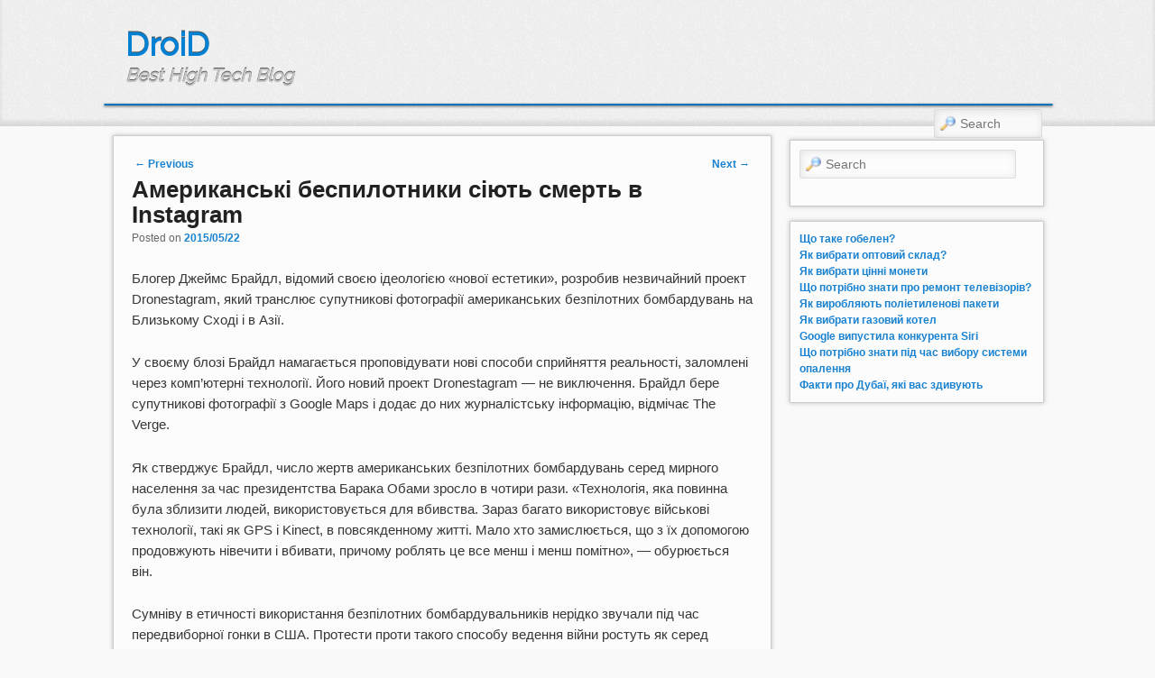

--- FILE ---
content_type: text/html; charset=UTF-8
request_url: http://droid.pp.ua/?p=2663
body_size: 5832
content:
<!DOCTYPE html>
<!--[if IE 6]> <html id="ie6" class="no-js" lang="ru-RU"> <![endif]-->
<!--[if IE 7]> <html id="ie7" class="no-js" lang="ru-RU"> <![endif]-->
<!--[if IE 8]> <html id="ie8" class="no-js" lang="ru-RU"> <![endif]-->
<!--[if !(IE 6) | !(IE 7) | !(IE 8)  ]><!-->
<html class="no-js" lang="ru-RU">
<!--<![endif]-->
<head>
<meta charset="UTF-8" />
<meta name="viewport" content="width=device-width, initial-scale=1.0">
<title>Американські беспилотники сіють смерть в Instagram  | DroiD</title>
<link rel="profile" href="http://gmpg.org/xfn/11" />
<link rel="stylesheet" type="text/css" media="all" href="http://droid.pp.ua/wp-content/themes/1-dro/style.css" />
<link rel="pingback" href="http://droid.pp.ua/xmlrpc.php" />
<link rel='dns-prefetch' href='//s.w.org' />
<link rel="alternate" type="application/rss+xml" title="DroiD &raquo; Лента" href="http://droid.pp.ua/?feed=rss2" />
<link rel="alternate" type="application/rss+xml" title="DroiD &raquo; Лента комментариев" href="http://droid.pp.ua/?feed=comments-rss2" />
		<script type="text/javascript">
			window._wpemojiSettings = {"baseUrl":"https:\/\/s.w.org\/images\/core\/emoji\/2.2.1\/72x72\/","ext":".png","svgUrl":"https:\/\/s.w.org\/images\/core\/emoji\/2.2.1\/svg\/","svgExt":".svg","source":{"concatemoji":"http:\/\/droid.pp.ua\/wp-includes\/js\/wp-emoji-release.min.js?ver=8f6281e2ce5064f17678cb44b70b71a0"}};
			!function(t,a,e){var r,n,i,o=a.createElement("canvas"),l=o.getContext&&o.getContext("2d");function c(t){var e=a.createElement("script");e.src=t,e.defer=e.type="text/javascript",a.getElementsByTagName("head")[0].appendChild(e)}for(i=Array("flag","emoji4"),e.supports={everything:!0,everythingExceptFlag:!0},n=0;n<i.length;n++)e.supports[i[n]]=function(t){var e,a=String.fromCharCode;if(!l||!l.fillText)return!1;switch(l.clearRect(0,0,o.width,o.height),l.textBaseline="top",l.font="600 32px Arial",t){case"flag":return(l.fillText(a(55356,56826,55356,56819),0,0),o.toDataURL().length<3e3)?!1:(l.clearRect(0,0,o.width,o.height),l.fillText(a(55356,57331,65039,8205,55356,57096),0,0),e=o.toDataURL(),l.clearRect(0,0,o.width,o.height),l.fillText(a(55356,57331,55356,57096),0,0),e!==o.toDataURL());case"emoji4":return l.fillText(a(55357,56425,55356,57341,8205,55357,56507),0,0),e=o.toDataURL(),l.clearRect(0,0,o.width,o.height),l.fillText(a(55357,56425,55356,57341,55357,56507),0,0),e!==o.toDataURL()}return!1}(i[n]),e.supports.everything=e.supports.everything&&e.supports[i[n]],"flag"!==i[n]&&(e.supports.everythingExceptFlag=e.supports.everythingExceptFlag&&e.supports[i[n]]);e.supports.everythingExceptFlag=e.supports.everythingExceptFlag&&!e.supports.flag,e.DOMReady=!1,e.readyCallback=function(){e.DOMReady=!0},e.supports.everything||(r=function(){e.readyCallback()},a.addEventListener?(a.addEventListener("DOMContentLoaded",r,!1),t.addEventListener("load",r,!1)):(t.attachEvent("onload",r),a.attachEvent("onreadystatechange",function(){"complete"===a.readyState&&e.readyCallback()})),(r=e.source||{}).concatemoji?c(r.concatemoji):r.wpemoji&&r.twemoji&&(c(r.twemoji),c(r.wpemoji)))}(window,document,window._wpemojiSettings);
		</script>
		<style type="text/css">
img.wp-smiley,
img.emoji {
	display: inline !important;
	border: none !important;
	box-shadow: none !important;
	height: 1em !important;
	width: 1em !important;
	margin: 0 .07em !important;
	vertical-align: -0.1em !important;
	background: none !important;
	padding: 0 !important;
}
</style>
<link rel='stylesheet' id='light-css'  href='http://droid.pp.ua/wp-content/themes/1-dro/skins/light.css' type='text/css' media='all' />
<script type='text/javascript' src='http://droid.pp.ua/wp-includes/js/jquery/jquery.js?ver=1.12.4'></script>
<script type='text/javascript' src='http://droid.pp.ua/wp-includes/js/jquery/jquery-migrate.min.js?ver=1.4.1'></script>
<script type='text/javascript' src='http://droid.pp.ua/wp-content/themes/1-dro/js/modernizr-2.0.6.js?ver=2.0.6'></script>
<script type='text/javascript' src='http://droid.pp.ua/wp-content/themes/1-dro/js/superfish/hoverIntent.js?ver=8f6281e2ce5064f17678cb44b70b71a0'></script>
<script type='text/javascript' src='http://droid.pp.ua/wp-content/themes/1-dro/js/superfish/superfish.js?ver=8f6281e2ce5064f17678cb44b70b71a0'></script>
<link rel='https://api.w.org/' href='http://droid.pp.ua/?rest_route=/' />
<link rel="EditURI" type="application/rsd+xml" title="RSD" href="http://droid.pp.ua/xmlrpc.php?rsd" />
<link rel="wlwmanifest" type="application/wlwmanifest+xml" href="http://droid.pp.ua/wp-includes/wlwmanifest.xml" /> 
<link rel='prev' title='NASA друкує деталі ракет на &#171;3 D- принтері&#187;' href='http://droid.pp.ua/?p=2651' />
<link rel='next' title='Windows Phone 8 розрекламують знаменитості' href='http://droid.pp.ua/?p=2729' />

<link rel="canonical" href="http://droid.pp.ua/?p=2663" />
<link rel='shortlink' href='http://droid.pp.ua/?p=2663' />
<link rel="alternate" type="application/json+oembed" href="http://droid.pp.ua/?rest_route=%2Foembed%2F1.0%2Fembed&#038;url=http%3A%2F%2Fdroid.pp.ua%2F%3Fp%3D2663" />
<link rel="alternate" type="text/xml+oembed" href="http://droid.pp.ua/?rest_route=%2Foembed%2F1.0%2Fembed&#038;url=http%3A%2F%2Fdroid.pp.ua%2F%3Fp%3D2663&#038;format=xml" />

<!-- platinum seo pack 1.3.8 -->
<meta name="robots" content="index,follow,noodp,noydir" />
<meta name="description" content="Блогер Джеймс Брайдл, відомий своєю ідеологією нової естетики, розробив незвичайний" />
<link rel="canonical" href="http://droid.pp.ua/?p=2663" />
<!-- /platinum one seo pack -->
	<link href='http://fonts.googleapis.com/css?family=Raleway' rel='stylesheet' type='text/css'>
		
<style type="text/css">
body, input, textarea, .page-title span, .pingback a.url { font-family: Arial, sans-serif;}
#site-title, #site-description { font-family: Raleway;}
#header-logo{ background: url(http://droid.pp.ua/wp-content/uploads/2015/06/header5.jpg) no-repeat;}
#nav-menu .menu-header,#nav-menu2 .menu-header, div.menu {font-weight: normal;}
.sf-menu a.sf-with-ul { padding-right: 2.25em;} 
#nav-menu2 a{ line-height: 33px;} 
</style><!-- end of style section -->

<script>
	jQuery(function(){jQuery('ul.sf-menu').superfish({animation: {opacity:'show',height:'show'}, speed: 300});});
	</script>

<!-- End of Theme options -->
</head>
<body class="post-template-default single single-post postid-2663 single-format-standard two-column right-sidebar single-author">

	<div id="head-wrapper">
				<header id="branding" role="banner">
			<div id="header-group" class="clearfix">
				<div id="header-logo">
										<hgroup>
						<h1 id="site-title"><span><a href="http://droid.pp.ua/" title="DroiD" rel="home">DroiD</a></span></h1>
						<h2 id="site-description">Best High Tech Blog</h2>
					</hgroup>
									</div>
			</div>
		</header><!-- #branding -->
	</div><!-- #head-wrapper -->
<div id="page" class="hfeed">
		<div id="nav-bottom-menu">
		<div id="nav-bottom-wrap">
			<nav id="nav-menu2" role="navigation">
				<h3 class="assistive-text">Main menu</h3>
								<div class="skip-link"><a class="assistive-text" href="#content" title="Skip to primary content">Skip to primary content</a></div>
				<div class="skip-link"><a class="assistive-text" href="#secondary" title="Skip to secondary content">Skip to secondary content</a></div>
															<form method="get" id="searchform" action="http://droid.pp.ua/">
		<label for="s" class="assistive-text">Search</label>
		<input type="text" class="field" name="s" id="s" placeholder="Search" />
		<input type="submit" class="submit" name="submit" id="searchsubmit" value="Search" />
	</form>
			</nav><!-- #nav-menu2 -->
		</div>
	</div>	<div id="main">
		<div id="primary">
			<div id="content" role="main">


				

					
<article id="post-2663" class="post-2663 post type-post status-publish format-standard hentry category-2">
	<nav id="nav-single">
		<h3 class="assistive-text">Post navigation</h3>
		<span class="nav-previous"><a href="http://droid.pp.ua/?p=2651" rel="prev"><span class="meta-nav">&larr;</span> Previous</a></span>
		<span class="nav-next"><a href="http://droid.pp.ua/?p=2729" rel="next">Next <span class="meta-nav">&rarr;</span></a></span>
	</nav><!-- #nav-single -->

 

	<header class="entry-header">
		<h1 class="entry-title">Американські беспилотники сіють смерть в Instagram</h1>

				<div class="entry-meta">
			<span class="sep">Posted on </span><a href="http://droid.pp.ua/?p=2663" title="5:33 ПП" rel="bookmark"><time class="entry-date" datetime="2015-05-22T17:33:00+00:00" pubdate>2015/05/22</time></a><span class="by-author"> <span class="sep"> by </span> <span class="author vcard"><a class="url fn n" href="http://droid.pp.ua/?author=1" title="View all posts by dro" rel="author">dro</a></span></span>		</div><!-- .entry-meta -->
			</header><!-- .entry-header -->

	<div class="entry-content">
		<p>Блогер Джеймс Брайдл, відомий своєю ідеологією &#171;нової естетики&#187;, розробив незвичайний проект Dronestagram, який транслює супутникові фотографії американських безпілотних бомбардувань на Близькому Сході і в Азії.</p>
<p>У своєму блозі Брайдл намагається проповідувати нові способи сприйняття реальності, заломлені через комп&#8217;ютерні технології. Його новий проект Dronestagram &#8212; не виключення. Брайдл бере супутникові фотографії з Google Maps і додає до них журналістську інформацію, відмічає The Verge.</p>
<p>Як стверджує Брайдл, число жертв американських безпілотних бомбардувань серед мирного населення за час президентства Барака Обами зросло в чотири рази. &#171;Технологія, яка повинна була зблизити людей, використовується для вбивства. Зараз багато використовує військові технології, такі як GPS і Kinect, в повсякденному житті. Мало хто замислюється, що з їх допомогою продовжують нівечити і вбивати, причому роблять це все менш і менш помітно&#187;, &#8212; обурюється він.</p>
<p>Сумніву в етичності використання безпілотних бомбардувальників нерідко звучали під час передвиборної гонки в США. Протести проти такого способу ведення війни ростуть як серед американців, так і за межами країни. Адміністрація Обами заявляє, що безпілотні бомбардування &#8212; це &#171;хірургічні втручання&#187;. Проте факти говорять про зворотний: з усіх жертв безпілотних бомбардувань лише 2 відсотки убитих були &#171;пріоритетними&#187; цілями американських військових.</p>
<p>Для Брайдла Instagram &#8212; це лише один з безлічі сервісів, за допомогою яких він може змусити світ замислитися про того, що відбувається. &#171;Сучасні технології здатні не лише організовувати інформацію, вони можуть показувати її з несподіваного боку, виявляти щось у навколишньому світі з граничною чіткістю, &#8212; пише він. &#8212; Ми повинні взаємодіяти з інформацією на усіх рівнях, проникнути в неї душею. До тих пір, поки ми не зробимо цього, проект Dronestagram &#8212; це усього лише картинки зарубіжних пейзажів. Але якщо ми зможемо відчути їх, то перенесемося на новий рівень співпереживання&#187;.</p>
<p>Проект представлений в Instagram, має аккаунт в Twitter і блог в Tumblr.</p>
 

			</div><!-- .entry-content -->

	<footer class="entry-meta" style="clear:both;">
		This entry was posted in <a href="http://droid.pp.ua/?cat=2" rel="category">Новинки</a> by <a href="http://droid.pp.ua/?author=1">dro</a>. Bookmark the <a href="http://droid.pp.ua/?p=2663" title="Permalink to Американські беспилотники сіють смерть в Instagram" rel="bookmark">permalink</a>.		
			</footer><!-- .entry-meta -->
</article><!-- #post-2663 -->


					
	
		<div id="comments">
		<p class="nocomments">Comments are closed.</p>
		</div><!-- #comments -->
	
	

				
			</div><!-- #content -->
		</div><!-- #primary -->
		
		<div id="secondary" class="widget-area" role="complementary">
			<aside id="search-2" class="widget widget_search">	<form method="get" id="searchform" action="http://droid.pp.ua/">
		<label for="s" class="assistive-text">Search</label>
		<input type="text" class="field" name="s" id="s" placeholder="Search" />
		<input type="submit" class="submit" name="submit" id="searchsubmit" value="Search" />
	</form>
</aside><aside id="text-18" class="widget widget_text">			<div class="textwidget"><a href="http://droid.pp.ua/?p=16004">Що таке гобелен?</a><br>
<a href="http://droid.pp.ua/?p=15996">Як вибрати оптовий склад?</a><br>
<a href="http://droid.pp.ua/?p=15982">Як вибрати цінні монети</a><br>
<a href="http://droid.pp.ua/?p=15948">Що потрібно знати про ремонт телевізорів?</a><br>
<a href="http://droid.pp.ua/?p=15946">Як виробляють поліетиленові пакети</a><br>
<a href="http://droid.pp.ua/?p=15937">Як вибрати газовий котел</a><br>
<a href="http://droid.pp.ua/?p=1058">Google випустила конкурента Siri</a><br>
<a href="http://droid.pp.ua/?p=1045">Що потрібно знати під час вибору системи опалення</a><br>
<a href="http://droid.pp.ua/?p=16017">Факти про Дубаї, які вас здивують</a><br></div>
		</aside>		</div><!-- #secondary .widget-area -->
		
	</div><!-- #main -->
	
</div><!-- #page -->
<footer id="footer" class="clearfix" role="contentinfo">
	<section id="colophon" class="clearfix">
				<div id="top-scroll">
			<a href="#admired-top" class="scroll" title="Scroll to Top"><div id="scroll-top"></div></a>
		</div>
			
			<div id="footer-html">
							</div><!-- #footer-html -->
			<div id="footer-info">
								<div id="site-info">&copy; 2026					<a href="http://droid.pp.ua/" title="DroiD" rel="home">
						DroiD					</a>
				</div><!-- #site-info -->
								
			</div>
	</section>
</footer><!-- #footer -->

<script type='text/javascript' src='http://droid.pp.ua/wp-includes/js/comment-reply.min.js?ver=8f6281e2ce5064f17678cb44b70b71a0'></script>
<script type='text/javascript' src='http://droid.pp.ua/wp-includes/js/wp-embed.min.js?ver=8f6281e2ce5064f17678cb44b70b71a0'></script>

<script type="text/javascript">
	jQuery('a[href^="#admired-top"]').live('click',function(event){
		event.preventDefault();
		var target_offset = jQuery(this.hash).offset() ? jQuery(this.hash).offset().top : 0;
		jQuery('html, body').animate({scrollTop:target_offset}, 800);
	});
</script>

</body>
</html>